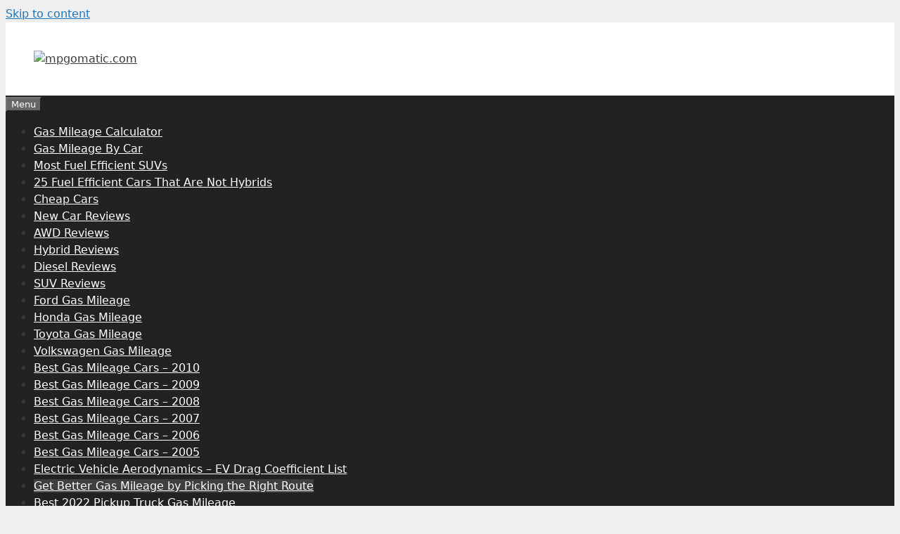

--- FILE ---
content_type: text/html; charset=UTF-8
request_url: https://www.mpgomatic.com/2022/03/07/get-better-gas-mileage-by-picking-the-right-route/
body_size: 16054
content:
<!DOCTYPE html>
<html lang="en-US">
<head>
	<meta charset="UTF-8">
	<meta name='robots' content='index, follow, max-image-preview:large, max-snippet:-1, max-video-preview:-1' />
<meta name="viewport" content="width=device-width, initial-scale=1">
	<!-- This site is optimized with the Yoast SEO plugin v20.0 - https://yoast.com/wordpress/plugins/seo/ -->
	<title>Get Better Gas Mileage by Picking the Right Route - mpgomatic.com</title>
	<link rel="canonical" href="https://www.mpgomatic.com/2022/03/07/get-better-gas-mileage-by-picking-the-right-route/" />
	<meta property="og:locale" content="en_US" />
	<meta property="og:type" content="article" />
	<meta property="og:title" content="Get Better Gas Mileage by Picking the Right Route - mpgomatic.com" />
	<meta property="og:description" content="It might sound odd, but the shortest distance between two points might not be the most fuel-efficient route. It all depends on how many traffic lights there are up the highway and how far out of the way you might go on the scenic route. I like to fire up Google maps to find routes ... Read more" />
	<meta property="og:url" content="https://www.mpgomatic.com/2022/03/07/get-better-gas-mileage-by-picking-the-right-route/" />
	<meta property="og:site_name" content="mpgomatic.com" />
	<meta property="article:published_time" content="2022-03-07T12:00:10+00:00" />
	<meta property="article:modified_time" content="2022-03-07T15:34:44+00:00" />
	<meta name="author" content="mpg-o-editor" />
	<meta name="twitter:card" content="summary_large_image" />
	<meta name="twitter:label1" content="Written by" />
	<meta name="twitter:data1" content="mpg-o-editor" />
	<meta name="twitter:label2" content="Est. reading time" />
	<meta name="twitter:data2" content="3 minutes" />
	<script type="application/ld+json" class="yoast-schema-graph">{"@context":"https://schema.org","@graph":[{"@type":"Article","@id":"https://www.mpgomatic.com/2022/03/07/get-better-gas-mileage-by-picking-the-right-route/#article","isPartOf":{"@id":"https://www.mpgomatic.com/2022/03/07/get-better-gas-mileage-by-picking-the-right-route/"},"author":{"name":"mpg-o-editor","@id":"https://www.mpgomatic.com/#/schema/person/82d936106787e4a4bff9a13adf150fee"},"headline":"Get Better Gas Mileage by Picking the Right Route","datePublished":"2022-03-07T12:00:10+00:00","dateModified":"2022-03-07T15:34:44+00:00","mainEntityOfPage":{"@id":"https://www.mpgomatic.com/2022/03/07/get-better-gas-mileage-by-picking-the-right-route/"},"wordCount":624,"commentCount":4,"publisher":{"@id":"https://www.mpgomatic.com/#organization"},"articleSection":["gas mileage","MPG Tip"],"inLanguage":"en-US","potentialAction":[{"@type":"CommentAction","name":"Comment","target":["https://www.mpgomatic.com/2022/03/07/get-better-gas-mileage-by-picking-the-right-route/#respond"]}]},{"@type":"WebPage","@id":"https://www.mpgomatic.com/2022/03/07/get-better-gas-mileage-by-picking-the-right-route/","url":"https://www.mpgomatic.com/2022/03/07/get-better-gas-mileage-by-picking-the-right-route/","name":"Get Better Gas Mileage by Picking the Right Route - mpgomatic.com","isPartOf":{"@id":"https://www.mpgomatic.com/#website"},"datePublished":"2022-03-07T12:00:10+00:00","dateModified":"2022-03-07T15:34:44+00:00","breadcrumb":{"@id":"https://www.mpgomatic.com/2022/03/07/get-better-gas-mileage-by-picking-the-right-route/#breadcrumb"},"inLanguage":"en-US","potentialAction":[{"@type":"ReadAction","target":["https://www.mpgomatic.com/2022/03/07/get-better-gas-mileage-by-picking-the-right-route/"]}]},{"@type":"BreadcrumbList","@id":"https://www.mpgomatic.com/2022/03/07/get-better-gas-mileage-by-picking-the-right-route/#breadcrumb","itemListElement":[{"@type":"ListItem","position":1,"name":"Home","item":"https://www.mpgomatic.com/"},{"@type":"ListItem","position":2,"name":"Get Better Gas Mileage by Picking the Right Route"}]},{"@type":"WebSite","@id":"https://www.mpgomatic.com/#website","url":"https://www.mpgomatic.com/","name":"mpgomatic.com","description":"where gas mileage matters","publisher":{"@id":"https://www.mpgomatic.com/#organization"},"potentialAction":[{"@type":"SearchAction","target":{"@type":"EntryPoint","urlTemplate":"https://www.mpgomatic.com/?s={search_term_string}"},"query-input":"required name=search_term_string"}],"inLanguage":"en-US"},{"@type":"Organization","@id":"https://www.mpgomatic.com/#organization","name":"mpgomatic.com","url":"https://www.mpgomatic.com/","logo":{"@type":"ImageObject","inLanguage":"en-US","@id":"https://www.mpgomatic.com/#/schema/logo/image/","url":"https://www.mpgomatic.com/wp-content/uploads/2022/04/cropped-600px_MPGomatic.jpg","contentUrl":"https://www.mpgomatic.com/wp-content/uploads/2022/04/cropped-600px_MPGomatic.jpg","width":600,"height":299,"caption":"mpgomatic.com"},"image":{"@id":"https://www.mpgomatic.com/#/schema/logo/image/"}},{"@type":"Person","@id":"https://www.mpgomatic.com/#/schema/person/82d936106787e4a4bff9a13adf150fee","name":"mpg-o-editor","image":{"@type":"ImageObject","inLanguage":"en-US","@id":"https://www.mpgomatic.com/#/schema/person/image/","url":"https://secure.gravatar.com/avatar/fb216bb833dfb7b21190bff762a7b145?s=96&d=mm&r=g","contentUrl":"https://secure.gravatar.com/avatar/fb216bb833dfb7b21190bff762a7b145?s=96&d=mm&r=g","caption":"mpg-o-editor"},"url":"https://www.mpgomatic.com/author/admin/"}]}</script>
	<!-- / Yoast SEO plugin. -->


<link rel='dns-prefetch' href='//www.googletagmanager.com' />
<link rel='dns-prefetch' href='//pagead2.googlesyndication.com' />
<script>
window._wpemojiSettings = {"baseUrl":"https:\/\/s.w.org\/images\/core\/emoji\/14.0.0\/72x72\/","ext":".png","svgUrl":"https:\/\/s.w.org\/images\/core\/emoji\/14.0.0\/svg\/","svgExt":".svg","source":{"concatemoji":"https:\/\/www.mpgomatic.com\/wp-includes\/js\/wp-emoji-release.min.js?ver=6.1.9"}};
/*! This file is auto-generated */
!function(e,a,t){var n,r,o,i=a.createElement("canvas"),p=i.getContext&&i.getContext("2d");function s(e,t){var a=String.fromCharCode,e=(p.clearRect(0,0,i.width,i.height),p.fillText(a.apply(this,e),0,0),i.toDataURL());return p.clearRect(0,0,i.width,i.height),p.fillText(a.apply(this,t),0,0),e===i.toDataURL()}function c(e){var t=a.createElement("script");t.src=e,t.defer=t.type="text/javascript",a.getElementsByTagName("head")[0].appendChild(t)}for(o=Array("flag","emoji"),t.supports={everything:!0,everythingExceptFlag:!0},r=0;r<o.length;r++)t.supports[o[r]]=function(e){if(p&&p.fillText)switch(p.textBaseline="top",p.font="600 32px Arial",e){case"flag":return s([127987,65039,8205,9895,65039],[127987,65039,8203,9895,65039])?!1:!s([55356,56826,55356,56819],[55356,56826,8203,55356,56819])&&!s([55356,57332,56128,56423,56128,56418,56128,56421,56128,56430,56128,56423,56128,56447],[55356,57332,8203,56128,56423,8203,56128,56418,8203,56128,56421,8203,56128,56430,8203,56128,56423,8203,56128,56447]);case"emoji":return!s([129777,127995,8205,129778,127999],[129777,127995,8203,129778,127999])}return!1}(o[r]),t.supports.everything=t.supports.everything&&t.supports[o[r]],"flag"!==o[r]&&(t.supports.everythingExceptFlag=t.supports.everythingExceptFlag&&t.supports[o[r]]);t.supports.everythingExceptFlag=t.supports.everythingExceptFlag&&!t.supports.flag,t.DOMReady=!1,t.readyCallback=function(){t.DOMReady=!0},t.supports.everything||(n=function(){t.readyCallback()},a.addEventListener?(a.addEventListener("DOMContentLoaded",n,!1),e.addEventListener("load",n,!1)):(e.attachEvent("onload",n),a.attachEvent("onreadystatechange",function(){"complete"===a.readyState&&t.readyCallback()})),(e=t.source||{}).concatemoji?c(e.concatemoji):e.wpemoji&&e.twemoji&&(c(e.twemoji),c(e.wpemoji)))}(window,document,window._wpemojiSettings);
</script>
<style>
img.wp-smiley,
img.emoji {
	display: inline !important;
	border: none !important;
	box-shadow: none !important;
	height: 1em !important;
	width: 1em !important;
	margin: 0 0.07em !important;
	vertical-align: -0.1em !important;
	background: none !important;
	padding: 0 !important;
}
</style>
	<link rel='stylesheet' id='wp-block-library-css' href='https://www.mpgomatic.com/wp-includes/css/dist/block-library/style.min.css?ver=6.1.9' media='all' />
<link rel='stylesheet' id='classic-theme-styles-css' href='https://www.mpgomatic.com/wp-includes/css/classic-themes.min.css?ver=1' media='all' />
<style id='global-styles-inline-css'>
body{--wp--preset--color--black: #000000;--wp--preset--color--cyan-bluish-gray: #abb8c3;--wp--preset--color--white: #ffffff;--wp--preset--color--pale-pink: #f78da7;--wp--preset--color--vivid-red: #cf2e2e;--wp--preset--color--luminous-vivid-orange: #ff6900;--wp--preset--color--luminous-vivid-amber: #fcb900;--wp--preset--color--light-green-cyan: #7bdcb5;--wp--preset--color--vivid-green-cyan: #00d084;--wp--preset--color--pale-cyan-blue: #8ed1fc;--wp--preset--color--vivid-cyan-blue: #0693e3;--wp--preset--color--vivid-purple: #9b51e0;--wp--preset--color--contrast: var(--contrast);--wp--preset--color--contrast-2: var(--contrast-2);--wp--preset--color--contrast-3: var(--contrast-3);--wp--preset--color--base: var(--base);--wp--preset--color--base-2: var(--base-2);--wp--preset--color--base-3: var(--base-3);--wp--preset--color--accent: var(--accent);--wp--preset--gradient--vivid-cyan-blue-to-vivid-purple: linear-gradient(135deg,rgba(6,147,227,1) 0%,rgb(155,81,224) 100%);--wp--preset--gradient--light-green-cyan-to-vivid-green-cyan: linear-gradient(135deg,rgb(122,220,180) 0%,rgb(0,208,130) 100%);--wp--preset--gradient--luminous-vivid-amber-to-luminous-vivid-orange: linear-gradient(135deg,rgba(252,185,0,1) 0%,rgba(255,105,0,1) 100%);--wp--preset--gradient--luminous-vivid-orange-to-vivid-red: linear-gradient(135deg,rgba(255,105,0,1) 0%,rgb(207,46,46) 100%);--wp--preset--gradient--very-light-gray-to-cyan-bluish-gray: linear-gradient(135deg,rgb(238,238,238) 0%,rgb(169,184,195) 100%);--wp--preset--gradient--cool-to-warm-spectrum: linear-gradient(135deg,rgb(74,234,220) 0%,rgb(151,120,209) 20%,rgb(207,42,186) 40%,rgb(238,44,130) 60%,rgb(251,105,98) 80%,rgb(254,248,76) 100%);--wp--preset--gradient--blush-light-purple: linear-gradient(135deg,rgb(255,206,236) 0%,rgb(152,150,240) 100%);--wp--preset--gradient--blush-bordeaux: linear-gradient(135deg,rgb(254,205,165) 0%,rgb(254,45,45) 50%,rgb(107,0,62) 100%);--wp--preset--gradient--luminous-dusk: linear-gradient(135deg,rgb(255,203,112) 0%,rgb(199,81,192) 50%,rgb(65,88,208) 100%);--wp--preset--gradient--pale-ocean: linear-gradient(135deg,rgb(255,245,203) 0%,rgb(182,227,212) 50%,rgb(51,167,181) 100%);--wp--preset--gradient--electric-grass: linear-gradient(135deg,rgb(202,248,128) 0%,rgb(113,206,126) 100%);--wp--preset--gradient--midnight: linear-gradient(135deg,rgb(2,3,129) 0%,rgb(40,116,252) 100%);--wp--preset--duotone--dark-grayscale: url('#wp-duotone-dark-grayscale');--wp--preset--duotone--grayscale: url('#wp-duotone-grayscale');--wp--preset--duotone--purple-yellow: url('#wp-duotone-purple-yellow');--wp--preset--duotone--blue-red: url('#wp-duotone-blue-red');--wp--preset--duotone--midnight: url('#wp-duotone-midnight');--wp--preset--duotone--magenta-yellow: url('#wp-duotone-magenta-yellow');--wp--preset--duotone--purple-green: url('#wp-duotone-purple-green');--wp--preset--duotone--blue-orange: url('#wp-duotone-blue-orange');--wp--preset--font-size--small: 13px;--wp--preset--font-size--medium: 20px;--wp--preset--font-size--large: 36px;--wp--preset--font-size--x-large: 42px;--wp--preset--spacing--20: 0.44rem;--wp--preset--spacing--30: 0.67rem;--wp--preset--spacing--40: 1rem;--wp--preset--spacing--50: 1.5rem;--wp--preset--spacing--60: 2.25rem;--wp--preset--spacing--70: 3.38rem;--wp--preset--spacing--80: 5.06rem;}:where(.is-layout-flex){gap: 0.5em;}body .is-layout-flow > .alignleft{float: left;margin-inline-start: 0;margin-inline-end: 2em;}body .is-layout-flow > .alignright{float: right;margin-inline-start: 2em;margin-inline-end: 0;}body .is-layout-flow > .aligncenter{margin-left: auto !important;margin-right: auto !important;}body .is-layout-constrained > .alignleft{float: left;margin-inline-start: 0;margin-inline-end: 2em;}body .is-layout-constrained > .alignright{float: right;margin-inline-start: 2em;margin-inline-end: 0;}body .is-layout-constrained > .aligncenter{margin-left: auto !important;margin-right: auto !important;}body .is-layout-constrained > :where(:not(.alignleft):not(.alignright):not(.alignfull)){max-width: var(--wp--style--global--content-size);margin-left: auto !important;margin-right: auto !important;}body .is-layout-constrained > .alignwide{max-width: var(--wp--style--global--wide-size);}body .is-layout-flex{display: flex;}body .is-layout-flex{flex-wrap: wrap;align-items: center;}body .is-layout-flex > *{margin: 0;}:where(.wp-block-columns.is-layout-flex){gap: 2em;}.has-black-color{color: var(--wp--preset--color--black) !important;}.has-cyan-bluish-gray-color{color: var(--wp--preset--color--cyan-bluish-gray) !important;}.has-white-color{color: var(--wp--preset--color--white) !important;}.has-pale-pink-color{color: var(--wp--preset--color--pale-pink) !important;}.has-vivid-red-color{color: var(--wp--preset--color--vivid-red) !important;}.has-luminous-vivid-orange-color{color: var(--wp--preset--color--luminous-vivid-orange) !important;}.has-luminous-vivid-amber-color{color: var(--wp--preset--color--luminous-vivid-amber) !important;}.has-light-green-cyan-color{color: var(--wp--preset--color--light-green-cyan) !important;}.has-vivid-green-cyan-color{color: var(--wp--preset--color--vivid-green-cyan) !important;}.has-pale-cyan-blue-color{color: var(--wp--preset--color--pale-cyan-blue) !important;}.has-vivid-cyan-blue-color{color: var(--wp--preset--color--vivid-cyan-blue) !important;}.has-vivid-purple-color{color: var(--wp--preset--color--vivid-purple) !important;}.has-black-background-color{background-color: var(--wp--preset--color--black) !important;}.has-cyan-bluish-gray-background-color{background-color: var(--wp--preset--color--cyan-bluish-gray) !important;}.has-white-background-color{background-color: var(--wp--preset--color--white) !important;}.has-pale-pink-background-color{background-color: var(--wp--preset--color--pale-pink) !important;}.has-vivid-red-background-color{background-color: var(--wp--preset--color--vivid-red) !important;}.has-luminous-vivid-orange-background-color{background-color: var(--wp--preset--color--luminous-vivid-orange) !important;}.has-luminous-vivid-amber-background-color{background-color: var(--wp--preset--color--luminous-vivid-amber) !important;}.has-light-green-cyan-background-color{background-color: var(--wp--preset--color--light-green-cyan) !important;}.has-vivid-green-cyan-background-color{background-color: var(--wp--preset--color--vivid-green-cyan) !important;}.has-pale-cyan-blue-background-color{background-color: var(--wp--preset--color--pale-cyan-blue) !important;}.has-vivid-cyan-blue-background-color{background-color: var(--wp--preset--color--vivid-cyan-blue) !important;}.has-vivid-purple-background-color{background-color: var(--wp--preset--color--vivid-purple) !important;}.has-black-border-color{border-color: var(--wp--preset--color--black) !important;}.has-cyan-bluish-gray-border-color{border-color: var(--wp--preset--color--cyan-bluish-gray) !important;}.has-white-border-color{border-color: var(--wp--preset--color--white) !important;}.has-pale-pink-border-color{border-color: var(--wp--preset--color--pale-pink) !important;}.has-vivid-red-border-color{border-color: var(--wp--preset--color--vivid-red) !important;}.has-luminous-vivid-orange-border-color{border-color: var(--wp--preset--color--luminous-vivid-orange) !important;}.has-luminous-vivid-amber-border-color{border-color: var(--wp--preset--color--luminous-vivid-amber) !important;}.has-light-green-cyan-border-color{border-color: var(--wp--preset--color--light-green-cyan) !important;}.has-vivid-green-cyan-border-color{border-color: var(--wp--preset--color--vivid-green-cyan) !important;}.has-pale-cyan-blue-border-color{border-color: var(--wp--preset--color--pale-cyan-blue) !important;}.has-vivid-cyan-blue-border-color{border-color: var(--wp--preset--color--vivid-cyan-blue) !important;}.has-vivid-purple-border-color{border-color: var(--wp--preset--color--vivid-purple) !important;}.has-vivid-cyan-blue-to-vivid-purple-gradient-background{background: var(--wp--preset--gradient--vivid-cyan-blue-to-vivid-purple) !important;}.has-light-green-cyan-to-vivid-green-cyan-gradient-background{background: var(--wp--preset--gradient--light-green-cyan-to-vivid-green-cyan) !important;}.has-luminous-vivid-amber-to-luminous-vivid-orange-gradient-background{background: var(--wp--preset--gradient--luminous-vivid-amber-to-luminous-vivid-orange) !important;}.has-luminous-vivid-orange-to-vivid-red-gradient-background{background: var(--wp--preset--gradient--luminous-vivid-orange-to-vivid-red) !important;}.has-very-light-gray-to-cyan-bluish-gray-gradient-background{background: var(--wp--preset--gradient--very-light-gray-to-cyan-bluish-gray) !important;}.has-cool-to-warm-spectrum-gradient-background{background: var(--wp--preset--gradient--cool-to-warm-spectrum) !important;}.has-blush-light-purple-gradient-background{background: var(--wp--preset--gradient--blush-light-purple) !important;}.has-blush-bordeaux-gradient-background{background: var(--wp--preset--gradient--blush-bordeaux) !important;}.has-luminous-dusk-gradient-background{background: var(--wp--preset--gradient--luminous-dusk) !important;}.has-pale-ocean-gradient-background{background: var(--wp--preset--gradient--pale-ocean) !important;}.has-electric-grass-gradient-background{background: var(--wp--preset--gradient--electric-grass) !important;}.has-midnight-gradient-background{background: var(--wp--preset--gradient--midnight) !important;}.has-small-font-size{font-size: var(--wp--preset--font-size--small) !important;}.has-medium-font-size{font-size: var(--wp--preset--font-size--medium) !important;}.has-large-font-size{font-size: var(--wp--preset--font-size--large) !important;}.has-x-large-font-size{font-size: var(--wp--preset--font-size--x-large) !important;}
.wp-block-navigation a:where(:not(.wp-element-button)){color: inherit;}
:where(.wp-block-columns.is-layout-flex){gap: 2em;}
.wp-block-pullquote{font-size: 1.5em;line-height: 1.6;}
</style>
<link rel='stylesheet' id='generate-style-grid-css' href='https://www.mpgomatic.com/wp-content/themes/generatepress/assets/css/unsemantic-grid.min.css?ver=3.2.4' media='all' />
<link rel='stylesheet' id='generate-style-css' href='https://www.mpgomatic.com/wp-content/themes/generatepress/assets/css/style.min.css?ver=3.2.4' media='all' />
<style id='generate-style-inline-css'>
body{background-color:#efefef;color:#3a3a3a;}a{color:#1e73be;}a:hover, a:focus, a:active{color:#000000;}body .grid-container{max-width:1100px;}.wp-block-group__inner-container{max-width:1100px;margin-left:auto;margin-right:auto;}.navigation-search{position:absolute;left:-99999px;pointer-events:none;visibility:hidden;z-index:20;width:100%;top:0;transition:opacity 100ms ease-in-out;opacity:0;}.navigation-search.nav-search-active{left:0;right:0;pointer-events:auto;visibility:visible;opacity:1;}.navigation-search input[type="search"]{outline:0;border:0;vertical-align:bottom;line-height:1;opacity:0.9;width:100%;z-index:20;border-radius:0;-webkit-appearance:none;height:60px;}.navigation-search input::-ms-clear{display:none;width:0;height:0;}.navigation-search input::-ms-reveal{display:none;width:0;height:0;}.navigation-search input::-webkit-search-decoration, .navigation-search input::-webkit-search-cancel-button, .navigation-search input::-webkit-search-results-button, .navigation-search input::-webkit-search-results-decoration{display:none;}.main-navigation li.search-item{z-index:21;}li.search-item.active{transition:opacity 100ms ease-in-out;}.nav-left-sidebar .main-navigation li.search-item.active,.nav-right-sidebar .main-navigation li.search-item.active{width:auto;display:inline-block;float:right;}.gen-sidebar-nav .navigation-search{top:auto;bottom:0;}:root{--contrast:#222222;--contrast-2:#575760;--contrast-3:#b2b2be;--base:#f0f0f0;--base-2:#f7f8f9;--base-3:#ffffff;--accent:#1e73be;}.has-contrast-color{color:var(--contrast);}.has-contrast-background-color{background-color:var(--contrast);}.has-contrast-2-color{color:var(--contrast-2);}.has-contrast-2-background-color{background-color:var(--contrast-2);}.has-contrast-3-color{color:var(--contrast-3);}.has-contrast-3-background-color{background-color:var(--contrast-3);}.has-base-color{color:var(--base);}.has-base-background-color{background-color:var(--base);}.has-base-2-color{color:var(--base-2);}.has-base-2-background-color{background-color:var(--base-2);}.has-base-3-color{color:var(--base-3);}.has-base-3-background-color{background-color:var(--base-3);}.has-accent-color{color:var(--accent);}.has-accent-background-color{background-color:var(--accent);}body, button, input, select, textarea{font-family:-apple-system, system-ui, BlinkMacSystemFont, "Segoe UI", Helvetica, Arial, sans-serif, "Apple Color Emoji", "Segoe UI Emoji", "Segoe UI Symbol";}body{line-height:1.5;}.entry-content > [class*="wp-block-"]:not(:last-child){margin-bottom:1.5em;}.main-title{font-size:45px;}.main-navigation .main-nav ul ul li a{font-size:14px;}.sidebar .widget, .footer-widgets .widget{font-size:17px;}h1{font-weight:300;font-size:40px;}h2{font-weight:300;font-size:30px;}h3{font-size:20px;}h4{font-size:inherit;}h5{font-size:inherit;}@media (max-width:768px){.main-title{font-size:30px;}h1{font-size:30px;}h2{font-size:25px;}}.top-bar{background-color:#636363;color:#ffffff;}.top-bar a{color:#ffffff;}.top-bar a:hover{color:#303030;}.site-header{background-color:#ffffff;color:#3a3a3a;}.site-header a{color:#3a3a3a;}.main-title a,.main-title a:hover{color:#222222;}.site-description{color:#757575;}.main-navigation,.main-navigation ul ul{background-color:#222222;}.main-navigation .main-nav ul li a, .main-navigation .menu-toggle, .main-navigation .menu-bar-items{color:#ffffff;}.main-navigation .main-nav ul li:not([class*="current-menu-"]):hover > a, .main-navigation .main-nav ul li:not([class*="current-menu-"]):focus > a, .main-navigation .main-nav ul li.sfHover:not([class*="current-menu-"]) > a, .main-navigation .menu-bar-item:hover > a, .main-navigation .menu-bar-item.sfHover > a{color:#ffffff;background-color:#3f3f3f;}button.menu-toggle:hover,button.menu-toggle:focus,.main-navigation .mobile-bar-items a,.main-navigation .mobile-bar-items a:hover,.main-navigation .mobile-bar-items a:focus{color:#ffffff;}.main-navigation .main-nav ul li[class*="current-menu-"] > a{color:#ffffff;background-color:#3f3f3f;}.navigation-search input[type="search"],.navigation-search input[type="search"]:active, .navigation-search input[type="search"]:focus, .main-navigation .main-nav ul li.search-item.active > a, .main-navigation .menu-bar-items .search-item.active > a{color:#ffffff;background-color:#3f3f3f;}.main-navigation ul ul{background-color:#3f3f3f;}.main-navigation .main-nav ul ul li a{color:#ffffff;}.main-navigation .main-nav ul ul li:not([class*="current-menu-"]):hover > a,.main-navigation .main-nav ul ul li:not([class*="current-menu-"]):focus > a, .main-navigation .main-nav ul ul li.sfHover:not([class*="current-menu-"]) > a{color:#ffffff;background-color:#4f4f4f;}.main-navigation .main-nav ul ul li[class*="current-menu-"] > a{color:#ffffff;background-color:#4f4f4f;}.separate-containers .inside-article, .separate-containers .comments-area, .separate-containers .page-header, .one-container .container, .separate-containers .paging-navigation, .inside-page-header{background-color:#ffffff;}.entry-meta{color:#595959;}.entry-meta a{color:#595959;}.entry-meta a:hover{color:#1e73be;}.sidebar .widget{background-color:#ffffff;}.sidebar .widget .widget-title{color:#000000;}.footer-widgets{background-color:#ffffff;}.footer-widgets .widget-title{color:#000000;}.site-info{color:#ffffff;background-color:#222222;}.site-info a{color:#ffffff;}.site-info a:hover{color:#606060;}.footer-bar .widget_nav_menu .current-menu-item a{color:#606060;}input[type="text"],input[type="email"],input[type="url"],input[type="password"],input[type="search"],input[type="tel"],input[type="number"],textarea,select{color:#666666;background-color:#fafafa;border-color:#cccccc;}input[type="text"]:focus,input[type="email"]:focus,input[type="url"]:focus,input[type="password"]:focus,input[type="search"]:focus,input[type="tel"]:focus,input[type="number"]:focus,textarea:focus,select:focus{color:#666666;background-color:#ffffff;border-color:#bfbfbf;}button,html input[type="button"],input[type="reset"],input[type="submit"],a.button,a.wp-block-button__link:not(.has-background){color:#ffffff;background-color:#666666;}button:hover,html input[type="button"]:hover,input[type="reset"]:hover,input[type="submit"]:hover,a.button:hover,button:focus,html input[type="button"]:focus,input[type="reset"]:focus,input[type="submit"]:focus,a.button:focus,a.wp-block-button__link:not(.has-background):active,a.wp-block-button__link:not(.has-background):focus,a.wp-block-button__link:not(.has-background):hover{color:#ffffff;background-color:#3f3f3f;}a.generate-back-to-top{background-color:rgba( 0,0,0,0.4 );color:#ffffff;}a.generate-back-to-top:hover,a.generate-back-to-top:focus{background-color:rgba( 0,0,0,0.6 );color:#ffffff;}@media (max-width:768px){.main-navigation .menu-bar-item:hover > a, .main-navigation .menu-bar-item.sfHover > a{background:none;color:#ffffff;}}.inside-top-bar{padding:10px;}.inside-header{padding:40px;}.site-main .wp-block-group__inner-container{padding:40px;}.entry-content .alignwide, body:not(.no-sidebar) .entry-content .alignfull{margin-left:-40px;width:calc(100% + 80px);max-width:calc(100% + 80px);}.container.grid-container{max-width:1180px;}.rtl .menu-item-has-children .dropdown-menu-toggle{padding-left:20px;}.rtl .main-navigation .main-nav ul li.menu-item-has-children > a{padding-right:20px;}.site-info{padding:20px;}@media (max-width:768px){.separate-containers .inside-article, .separate-containers .comments-area, .separate-containers .page-header, .separate-containers .paging-navigation, .one-container .site-content, .inside-page-header{padding:30px;}.site-main .wp-block-group__inner-container{padding:30px;}.site-info{padding-right:10px;padding-left:10px;}.entry-content .alignwide, body:not(.no-sidebar) .entry-content .alignfull{margin-left:-30px;width:calc(100% + 60px);max-width:calc(100% + 60px);}}.one-container .sidebar .widget{padding:0px;}/* End cached CSS */@media (max-width:768px){.main-navigation .menu-toggle,.main-navigation .mobile-bar-items,.sidebar-nav-mobile:not(#sticky-placeholder){display:block;}.main-navigation ul,.gen-sidebar-nav{display:none;}[class*="nav-float-"] .site-header .inside-header > *{float:none;clear:both;}}
</style>
<link rel='stylesheet' id='generate-mobile-style-css' href='https://www.mpgomatic.com/wp-content/themes/generatepress/assets/css/mobile.min.css?ver=3.2.4' media='all' />
<link rel='stylesheet' id='generate-font-icons-css' href='https://www.mpgomatic.com/wp-content/themes/generatepress/assets/css/components/font-icons.min.css?ver=3.2.4' media='all' />
<style id='akismet-widget-style-inline-css'>

			.a-stats {
				--akismet-color-mid-green: #357b49;
				--akismet-color-white: #fff;
				--akismet-color-light-grey: #f6f7f7;

				max-width: 350px;
				width: auto;
			}

			.a-stats * {
				all: unset;
				box-sizing: border-box;
			}

			.a-stats strong {
				font-weight: 600;
			}

			.a-stats a.a-stats__link,
			.a-stats a.a-stats__link:visited,
			.a-stats a.a-stats__link:active {
				background: var(--akismet-color-mid-green);
				border: none;
				box-shadow: none;
				border-radius: 8px;
				color: var(--akismet-color-white);
				cursor: pointer;
				display: block;
				font-family: -apple-system, BlinkMacSystemFont, 'Segoe UI', 'Roboto', 'Oxygen-Sans', 'Ubuntu', 'Cantarell', 'Helvetica Neue', sans-serif;
				font-weight: 500;
				padding: 12px;
				text-align: center;
				text-decoration: none;
				transition: all 0.2s ease;
			}

			/* Extra specificity to deal with TwentyTwentyOne focus style */
			.widget .a-stats a.a-stats__link:focus {
				background: var(--akismet-color-mid-green);
				color: var(--akismet-color-white);
				text-decoration: none;
			}

			.a-stats a.a-stats__link:hover {
				filter: brightness(110%);
				box-shadow: 0 4px 12px rgba(0, 0, 0, 0.06), 0 0 2px rgba(0, 0, 0, 0.16);
			}

			.a-stats .count {
				color: var(--akismet-color-white);
				display: block;
				font-size: 1.5em;
				line-height: 1.4;
				padding: 0 13px;
				white-space: nowrap;
			}
		
</style>
<script src='https://www.mpgomatic.com/wp-includes/js/jquery/jquery.min.js?ver=3.6.1' id='jquery-core-js'></script>
<script src='https://www.mpgomatic.com/wp-includes/js/jquery/jquery-migrate.min.js?ver=3.3.2' id='jquery-migrate-js'></script>

<!-- Google tag (gtag.js) snippet added by Site Kit -->

<!-- Google Analytics snippet added by Site Kit -->
<script src='https://www.googletagmanager.com/gtag/js?id=G-DTFVPD07DW' id='google_gtagjs-js' async></script>
<script id='google_gtagjs-js-after'>
window.dataLayer = window.dataLayer || [];function gtag(){dataLayer.push(arguments);}
gtag("set","linker",{"domains":["www.mpgomatic.com"]});
gtag("js", new Date());
gtag("set", "developer_id.dZTNiMT", true);
gtag("config", "G-DTFVPD07DW");
</script>

<!-- End Google tag (gtag.js) snippet added by Site Kit -->
<script id='ai-js-js-extra'>
var MyAjax = {"ajaxurl":"https:\/\/www.mpgomatic.com\/wp-admin\/admin-ajax.php","security":"aeb18f3326"};
</script>
<script src='https://www.mpgomatic.com/wp-content/plugins/advanced-iframe/js/ai.min.js?ver=717060' id='ai-js-js'></script>
<link rel="https://api.w.org/" href="https://www.mpgomatic.com/wp-json/" /><link rel="alternate" type="application/json" href="https://www.mpgomatic.com/wp-json/wp/v2/posts/3053" /><link rel="alternate" type="application/json+oembed" href="https://www.mpgomatic.com/wp-json/oembed/1.0/embed?url=https%3A%2F%2Fwww.mpgomatic.com%2F2022%2F03%2F07%2Fget-better-gas-mileage-by-picking-the-right-route%2F" />
<link rel="alternate" type="text/xml+oembed" href="https://www.mpgomatic.com/wp-json/oembed/1.0/embed?url=https%3A%2F%2Fwww.mpgomatic.com%2F2022%2F03%2F07%2Fget-better-gas-mileage-by-picking-the-right-route%2F&#038;format=xml" />
<meta name="generator" content="Site Kit by Google 1.151.0" /><link rel="pingback" href="https://www.mpgomatic.com/xmlrpc.php">
<meta name="google-site-verification" content="97G_x4h1LC65CXUOxbgD6lQ4zsv9QYqVXB-hGXcs20o">
<!-- Google AdSense meta tags added by Site Kit -->
<meta name="google-adsense-platform-account" content="ca-host-pub-2644536267352236">
<meta name="google-adsense-platform-domain" content="sitekit.withgoogle.com">
<!-- End Google AdSense meta tags added by Site Kit -->

<!-- Google AdSense snippet added by Site Kit -->
<script async src="https://pagead2.googlesyndication.com/pagead/js/adsbygoogle.js?client=ca-pub-3270629046206750&amp;host=ca-host-pub-2644536267352236" crossorigin="anonymous"></script>

<!-- End Google AdSense snippet added by Site Kit -->
<link rel="icon" href="https://www.mpgomatic.com/wp-content/uploads/2016/06/cropped-512square-screaming-turtle-32x32.jpg" sizes="32x32" />
<link rel="icon" href="https://www.mpgomatic.com/wp-content/uploads/2016/06/cropped-512square-screaming-turtle-192x192.jpg" sizes="192x192" />
<link rel="apple-touch-icon" href="https://www.mpgomatic.com/wp-content/uploads/2016/06/cropped-512square-screaming-turtle-180x180.jpg" />
<meta name="msapplication-TileImage" content="https://www.mpgomatic.com/wp-content/uploads/2016/06/cropped-512square-screaming-turtle-270x270.jpg" />
</head>

<body class="post-template-default single single-post postid-3053 single-format-standard wp-custom-logo wp-embed-responsive right-sidebar nav-right-sidebar one-container fluid-header active-footer-widgets-3 nav-search-enabled header-aligned-left dropdown-hover" itemtype="https://schema.org/Blog" itemscope>
	<svg xmlns="http://www.w3.org/2000/svg" viewBox="0 0 0 0" width="0" height="0" focusable="false" role="none" style="visibility: hidden; position: absolute; left: -9999px; overflow: hidden;" ><defs><filter id="wp-duotone-dark-grayscale"><feColorMatrix color-interpolation-filters="sRGB" type="matrix" values=" .299 .587 .114 0 0 .299 .587 .114 0 0 .299 .587 .114 0 0 .299 .587 .114 0 0 " /><feComponentTransfer color-interpolation-filters="sRGB" ><feFuncR type="table" tableValues="0 0.49803921568627" /><feFuncG type="table" tableValues="0 0.49803921568627" /><feFuncB type="table" tableValues="0 0.49803921568627" /><feFuncA type="table" tableValues="1 1" /></feComponentTransfer><feComposite in2="SourceGraphic" operator="in" /></filter></defs></svg><svg xmlns="http://www.w3.org/2000/svg" viewBox="0 0 0 0" width="0" height="0" focusable="false" role="none" style="visibility: hidden; position: absolute; left: -9999px; overflow: hidden;" ><defs><filter id="wp-duotone-grayscale"><feColorMatrix color-interpolation-filters="sRGB" type="matrix" values=" .299 .587 .114 0 0 .299 .587 .114 0 0 .299 .587 .114 0 0 .299 .587 .114 0 0 " /><feComponentTransfer color-interpolation-filters="sRGB" ><feFuncR type="table" tableValues="0 1" /><feFuncG type="table" tableValues="0 1" /><feFuncB type="table" tableValues="0 1" /><feFuncA type="table" tableValues="1 1" /></feComponentTransfer><feComposite in2="SourceGraphic" operator="in" /></filter></defs></svg><svg xmlns="http://www.w3.org/2000/svg" viewBox="0 0 0 0" width="0" height="0" focusable="false" role="none" style="visibility: hidden; position: absolute; left: -9999px; overflow: hidden;" ><defs><filter id="wp-duotone-purple-yellow"><feColorMatrix color-interpolation-filters="sRGB" type="matrix" values=" .299 .587 .114 0 0 .299 .587 .114 0 0 .299 .587 .114 0 0 .299 .587 .114 0 0 " /><feComponentTransfer color-interpolation-filters="sRGB" ><feFuncR type="table" tableValues="0.54901960784314 0.98823529411765" /><feFuncG type="table" tableValues="0 1" /><feFuncB type="table" tableValues="0.71764705882353 0.25490196078431" /><feFuncA type="table" tableValues="1 1" /></feComponentTransfer><feComposite in2="SourceGraphic" operator="in" /></filter></defs></svg><svg xmlns="http://www.w3.org/2000/svg" viewBox="0 0 0 0" width="0" height="0" focusable="false" role="none" style="visibility: hidden; position: absolute; left: -9999px; overflow: hidden;" ><defs><filter id="wp-duotone-blue-red"><feColorMatrix color-interpolation-filters="sRGB" type="matrix" values=" .299 .587 .114 0 0 .299 .587 .114 0 0 .299 .587 .114 0 0 .299 .587 .114 0 0 " /><feComponentTransfer color-interpolation-filters="sRGB" ><feFuncR type="table" tableValues="0 1" /><feFuncG type="table" tableValues="0 0.27843137254902" /><feFuncB type="table" tableValues="0.5921568627451 0.27843137254902" /><feFuncA type="table" tableValues="1 1" /></feComponentTransfer><feComposite in2="SourceGraphic" operator="in" /></filter></defs></svg><svg xmlns="http://www.w3.org/2000/svg" viewBox="0 0 0 0" width="0" height="0" focusable="false" role="none" style="visibility: hidden; position: absolute; left: -9999px; overflow: hidden;" ><defs><filter id="wp-duotone-midnight"><feColorMatrix color-interpolation-filters="sRGB" type="matrix" values=" .299 .587 .114 0 0 .299 .587 .114 0 0 .299 .587 .114 0 0 .299 .587 .114 0 0 " /><feComponentTransfer color-interpolation-filters="sRGB" ><feFuncR type="table" tableValues="0 0" /><feFuncG type="table" tableValues="0 0.64705882352941" /><feFuncB type="table" tableValues="0 1" /><feFuncA type="table" tableValues="1 1" /></feComponentTransfer><feComposite in2="SourceGraphic" operator="in" /></filter></defs></svg><svg xmlns="http://www.w3.org/2000/svg" viewBox="0 0 0 0" width="0" height="0" focusable="false" role="none" style="visibility: hidden; position: absolute; left: -9999px; overflow: hidden;" ><defs><filter id="wp-duotone-magenta-yellow"><feColorMatrix color-interpolation-filters="sRGB" type="matrix" values=" .299 .587 .114 0 0 .299 .587 .114 0 0 .299 .587 .114 0 0 .299 .587 .114 0 0 " /><feComponentTransfer color-interpolation-filters="sRGB" ><feFuncR type="table" tableValues="0.78039215686275 1" /><feFuncG type="table" tableValues="0 0.94901960784314" /><feFuncB type="table" tableValues="0.35294117647059 0.47058823529412" /><feFuncA type="table" tableValues="1 1" /></feComponentTransfer><feComposite in2="SourceGraphic" operator="in" /></filter></defs></svg><svg xmlns="http://www.w3.org/2000/svg" viewBox="0 0 0 0" width="0" height="0" focusable="false" role="none" style="visibility: hidden; position: absolute; left: -9999px; overflow: hidden;" ><defs><filter id="wp-duotone-purple-green"><feColorMatrix color-interpolation-filters="sRGB" type="matrix" values=" .299 .587 .114 0 0 .299 .587 .114 0 0 .299 .587 .114 0 0 .299 .587 .114 0 0 " /><feComponentTransfer color-interpolation-filters="sRGB" ><feFuncR type="table" tableValues="0.65098039215686 0.40392156862745" /><feFuncG type="table" tableValues="0 1" /><feFuncB type="table" tableValues="0.44705882352941 0.4" /><feFuncA type="table" tableValues="1 1" /></feComponentTransfer><feComposite in2="SourceGraphic" operator="in" /></filter></defs></svg><svg xmlns="http://www.w3.org/2000/svg" viewBox="0 0 0 0" width="0" height="0" focusable="false" role="none" style="visibility: hidden; position: absolute; left: -9999px; overflow: hidden;" ><defs><filter id="wp-duotone-blue-orange"><feColorMatrix color-interpolation-filters="sRGB" type="matrix" values=" .299 .587 .114 0 0 .299 .587 .114 0 0 .299 .587 .114 0 0 .299 .587 .114 0 0 " /><feComponentTransfer color-interpolation-filters="sRGB" ><feFuncR type="table" tableValues="0.098039215686275 1" /><feFuncG type="table" tableValues="0 0.66274509803922" /><feFuncB type="table" tableValues="0.84705882352941 0.41960784313725" /><feFuncA type="table" tableValues="1 1" /></feComponentTransfer><feComposite in2="SourceGraphic" operator="in" /></filter></defs></svg><a class="screen-reader-text skip-link" href="#content" title="Skip to content">Skip to content</a>		<header class="site-header" id="masthead" aria-label="Site"  itemtype="https://schema.org/WPHeader" itemscope>
			<div class="inside-header grid-container grid-parent">
				<div class="site-logo">
					<a href="https://www.mpgomatic.com/" rel="home">
						<img  class="header-image is-logo-image" alt="mpgomatic.com" src="https://www.mpgomatic.com/wp-content/uploads/2022/04/cropped-600px_MPGomatic.jpg" />
					</a>
				</div>			</div>
		</header>
		
	<div class="site grid-container container hfeed grid-parent" id="page">
				<div class="site-content" id="content">
			
	<div class="content-area grid-parent mobile-grid-100 grid-75 tablet-grid-75" id="primary">
		<main class="site-main" id="main">
			
<article id="post-3053" class="post-3053 post type-post status-publish format-standard hentry category-gas-mileage category-mpg-tip" itemtype="https://schema.org/CreativeWork" itemscope>
	<div class="inside-article">
					<header class="entry-header" aria-label="Content">
				<h1 class="entry-title" itemprop="headline">Get Better Gas Mileage by Picking the Right Route</h1>		<div class="entry-meta">
			<span class="posted-on"><time class="updated" datetime="2022-03-07T10:34:44-05:00" itemprop="dateModified">March 7, 2022</time><time class="entry-date published" datetime="2022-03-07T07:00:10-05:00" itemprop="datePublished">March 7, 2022</time></span> <span class="byline">by <span class="author vcard" itemprop="author" itemtype="https://schema.org/Person" itemscope><a class="url fn n" href="https://www.mpgomatic.com/author/admin/" title="View all posts by mpg-o-editor" rel="author" itemprop="url"><span class="author-name" itemprop="name">mpg-o-editor</span></a></span></span> 		</div>
					</header>
			
		<div class="entry-content" itemprop="text">
			<p>It might sound odd, but the shortest distance between two points might not be the most fuel-efficient route. It all depends on how many traffic lights there are up the highway and how far out of the way you might go on the scenic route.</p><!-- Ezoic - wp_under_page_title - under_page_title --><div id="ezoic-pub-ad-placeholder-102"  data-inserter-version="2"></div><!-- End Ezoic - wp_under_page_title - under_page_title -->
<p>I like to fire up Google maps to find routes that are less traveled, potentially more fuel efficient, and less stressful. In this example, lets take a ride to Burger King. Google Maps tells us the fastest route is straight up the highway, at 7.4 miles and 12 minutes. But the problem is, while much of the highway is 50 miles per hour (MPH), there are over a dozen traffic lights.</p>
<p><iframe width="560" height="315" src="https://www.youtube.com/embed/W67IJwvtiHA" title="YouTube video player" frameborder="0" allow="accelerometer; autoplay; clipboard-write; encrypted-media; gyroscope; picture-in-picture" allowfullscreen></iframe></p><!-- Ezoic - wp_under_first_paragraph - under_first_paragraph --><div id="ezoic-pub-ad-placeholder-110"  data-inserter-version="2"></div><!-- End Ezoic - wp_under_first_paragraph - under_first_paragraph -->
<p><em>Editor&#8217;s Note: This post was originally published in 2012. Google has updated Maps with a &#8220;Most Fuel-Efficient&#8221; route option.</em></p>
<p><span id="more-3053"></span></p><!-- Ezoic - wp_under_second_paragraph - under_second_paragraph --><div id="ezoic-pub-ad-placeholder-111"  data-inserter-version="2"></div><!-- End Ezoic - wp_under_second_paragraph - under_second_paragraph -->
<p>If we take the scenic route, along River Road, we&#x2019;ll travel 12 miles, with just three traffic lights along the way. It&#8217;s more than a tad out of the way, but it&#8217;s a relaxing ride.</p>
<p>The great part about driving on a country road or a back road &#8211; like River Road &#8211; is that it&#x2019;s 45 miles per hour (MPH). It might not be a straight shot. Sure, it might be windy, but you&#x2019;re not running into stop signs, intersections and lots of traffic that would cause you to decelerate and accelerate again. That&#x2019;s where you burn most of the fuel &#8211; where your gas mileage drops &#8211; when you&#x2019;re moving away from a full stop.</p><!-- Ezoic - wp_mid_content - mid_content --><div id="ezoic-pub-ad-placeholder-112"  data-inserter-version="2"></div><!-- End Ezoic - wp_mid_content - mid_content -->
<p>So with a 45 MPH cruise, you can take advantage of the changes in altitude, use inertia, take your foot off the gas &#8211; whenever possible &#8211; and just let it roll.</p>
<p>Willow Road provides a third choice at 9.2 miles, and an estimated 21 minutes through the fields &#x2018;burbs. There are three traffic lights along this route, as well, along with a handful of stop signs.</p>
<p>Traffic lights hurt fuel economy. Between idling at the lights and accelerating from a stop or crawl, your mile per gallon (MPG) average is bound to take a hit.</p><!-- Ezoic - wp_long_content - long_content --><div id="ezoic-pub-ad-placeholder-113"  data-inserter-version="2"></div><!-- End Ezoic - wp_long_content - long_content -->
<p>During rush hour, the highway clogs with bumper-to-bumper traffic. The example run in the video was taken in the early afternoon, so it&#x2019;s not that bad. An hour or so later and the road jam-packed.</p>
<p>For some odd reason, Google Maps thinks the River Road route will take 25 minutes. But it&#x2019;s 45 MPH road, for the most part, with only three traffic lights along the route and few stops.</p>
<p>We traveled these routes a number of times, with River Road coming in tops at 33.6 to 34.8 MPG, Willow Road second at 32.3 MPG and the State Highway coming in at 26.1 &#8211; 29.7 MPG.</p><!-- Ezoic - wp_longer_content - longer_content --><div id="ezoic-pub-ad-placeholder-114"  data-inserter-version="2"></div><!-- End Ezoic - wp_longer_content - longer_content -->
<p>Now again, this was not run at rush hour, so these aren&#x2019;t the worst numbers you might see. But it gives you an idea &#8211; while sitting at those traffic lights and watching the cars going by &#8211; it just eats up the gas.</p>
<p>So if you can find a different way to go to work, you may be able to improve your gas mileage. Look at your every day commute and examine where traffic clogs up. </p>
<p>All it takes is some poking around on the back roads and some time at the computer. Pull up Google maps and start looking for alternate routes. You may find something that&#x2019;s just a little bit out of the way, but ends up being more fuel efficient, because you&#x2019;re not getting caught in traffic and it&#x2019;s the road less travel, and maybe there are less stops. Or not!</p><!-- Ezoic - wp_longest_content - longest_content --><div id="ezoic-pub-ad-placeholder-115"  data-inserter-version="2"></div><!-- End Ezoic - wp_longest_content - longest_content -->
<p>It all depends &#8230; you won&#x2019;t know until you start mapping it out and doing the math.</p>
<p><em>&#8211; by <a rel="author" href="http://www.mpgomatic.com/daniel-gray/">Daniel Gray</a></em></p>
		</div>

				<footer class="entry-meta" aria-label="Entry meta">
			<span class="cat-links"><span class="screen-reader-text">Categories </span><a href="https://www.mpgomatic.com/category/gas-mileage/" rel="category tag">gas mileage</a>, <a href="https://www.mpgomatic.com/category/mpg-tip/" rel="category tag">MPG Tip</a></span> 		<nav id="nav-below" class="post-navigation" aria-label="Posts">
			<div class="nav-previous"><span class="prev"><a href="https://www.mpgomatic.com/2022/02/07/best-2022-pickup-truck-gas-mileage/" rel="prev">Best 2022 Pickup Truck Gas Mileage</a></span></div><div class="nav-next"><span class="next"><a href="https://www.mpgomatic.com/2022/03/30/electric_vehicle_aerodynamics_list/" rel="next">Electric Vehicle Aerodynamics &#8211; EV Drag Coefficient List</a></span></div>		</nav>
				</footer>
			</div>
</article>

			<div class="comments-area">
				<div id="comments">

	<h3 class="comments-title">4 thoughts on &ldquo;Get Better Gas Mileage by Picking the Right Route&rdquo;</h3>
		<ol class="comment-list">
			
		<li id="comment-10219" class="comment even thread-even depth-1">
			<article class="comment-body" id="div-comment-10219"  itemtype="https://schema.org/Comment" itemscope>
				<footer class="comment-meta" aria-label="Comment meta">
					<img alt='' src='https://secure.gravatar.com/avatar/01c21d3efefa4989b281343bdc81b619?s=50&#038;d=mm&#038;r=g' srcset='https://secure.gravatar.com/avatar/01c21d3efefa4989b281343bdc81b619?s=100&#038;d=mm&#038;r=g 2x' class='avatar avatar-50 photo' height='50' width='50' loading='lazy' decoding='async'/>					<div class="comment-author-info">
						<div class="comment-author vcard" itemprop="author" itemtype="https://schema.org/Person" itemscope>
							<cite itemprop="name" class="fn">Chad</cite>						</div>

													<div class="entry-meta comment-metadata">
								<a href="https://www.mpgomatic.com/2022/03/07/get-better-gas-mileage-by-picking-the-right-route/#comment-10219">									<time datetime="2013-01-04T14:56:43-05:00" itemprop="datePublished">
										January 4, 2013 at 2:56 pm									</time>
								</a>							</div>
												</div>

									</footer>

				<div class="comment-content" itemprop="text">
					<p>You may get better mileage on the longer route, but it sounds like you burned more gas overall.  If you got 36mpg, but went 12 miles, you will burn 1/3 of a gallon.  If you get 28mpg on the 7 mile route, you will only burn 1/4 gallon.  I rounded the numbers to make the math easier, but it shows my point.  If you got 36mpg on the 9 mile route, then it&#8217;d be a wash compared to the 7 mile one.  </p>
<p>So longer may get you better mpg, but isn&#8217;t the real goal to burn the least gas getting where you want to be?</p>
				</div>
			</article>
			</li><!-- #comment-## -->

		<li id="comment-10220" class="comment byuser comment-author-admin bypostauthor odd alt thread-odd thread-alt depth-1">
			<article class="comment-body" id="div-comment-10220"  itemtype="https://schema.org/Comment" itemscope>
				<footer class="comment-meta" aria-label="Comment meta">
					<img alt='' src='https://secure.gravatar.com/avatar/fb216bb833dfb7b21190bff762a7b145?s=50&#038;d=mm&#038;r=g' srcset='https://secure.gravatar.com/avatar/fb216bb833dfb7b21190bff762a7b145?s=100&#038;d=mm&#038;r=g 2x' class='avatar avatar-50 photo' height='50' width='50' loading='lazy' decoding='async'/>					<div class="comment-author-info">
						<div class="comment-author vcard" itemprop="author" itemtype="https://schema.org/Person" itemscope>
							<cite itemprop="name" class="fn">mpg-o-editor</cite>						</div>

													<div class="entry-meta comment-metadata">
								<a href="https://www.mpgomatic.com/2022/03/07/get-better-gas-mileage-by-picking-the-right-route/#comment-10220">									<time datetime="2013-01-04T15:21:25-05:00" itemprop="datePublished">
										January 4, 2013 at 3:21 pm									</time>
								</a>							</div>
												</div>

									</footer>

				<div class="comment-content" itemprop="text">
					<p>@Chad &#8211; Aye, yup. Great stuff! The goal is to burn less gasoline and arrive less stressed. One day, there will be an app (or apps!) that automatically calculate(s) our alternate routes for us. The routes used in this video are strictly for illustrative purposes. Until that app is built, folks will have to do the math on their own, as you have done. 🙂</p>
				</div>
			</article>
			</li><!-- #comment-## -->

		<li id="comment-104705" class="comment even thread-even depth-1">
			<article class="comment-body" id="div-comment-104705"  itemtype="https://schema.org/Comment" itemscope>
				<footer class="comment-meta" aria-label="Comment meta">
					<img alt='' src='https://secure.gravatar.com/avatar/88f62206ffdddf390d464acf62f11069?s=50&#038;d=mm&#038;r=g' srcset='https://secure.gravatar.com/avatar/88f62206ffdddf390d464acf62f11069?s=100&#038;d=mm&#038;r=g 2x' class='avatar avatar-50 photo' height='50' width='50' loading='lazy' decoding='async'/>					<div class="comment-author-info">
						<div class="comment-author vcard" itemprop="author" itemtype="https://schema.org/Person" itemscope>
							<cite itemprop="name" class="fn">Lynn</cite>						</div>

													<div class="entry-meta comment-metadata">
								<a href="https://www.mpgomatic.com/2022/03/07/get-better-gas-mileage-by-picking-the-right-route/#comment-104705">									<time datetime="2022-05-12T10:31:05-05:00" itemprop="datePublished">
										May 12, 2022 at 10:31 am									</time>
								</a>							</div>
												</div>

									</footer>

				<div class="comment-content" itemprop="text">
					<p>I can appreciate your dedication to better fuel economy but you have just confirmed my biggest gripe. Every time I am driving to work I get stuck behind some vehicle that drives so slow I cannot even keep my foot on the gas behind them. Here I am trying to enjoy my cruise in my gas guzzling V8 Mustang GT &amp; I always get stuck behind people that quite literally drive without their foot on the gas pedal. Bane of my existence. Please take roads that I do not travel, thanks.</p>
				</div>
			</article>
			</li><!-- #comment-## -->

		<li id="comment-105065" class="comment byuser comment-author-admin bypostauthor odd alt thread-odd thread-alt depth-1">
			<article class="comment-body" id="div-comment-105065"  itemtype="https://schema.org/Comment" itemscope>
				<footer class="comment-meta" aria-label="Comment meta">
					<img alt='' src='https://secure.gravatar.com/avatar/fb216bb833dfb7b21190bff762a7b145?s=50&#038;d=mm&#038;r=g' srcset='https://secure.gravatar.com/avatar/fb216bb833dfb7b21190bff762a7b145?s=100&#038;d=mm&#038;r=g 2x' class='avatar avatar-50 photo' height='50' width='50' loading='lazy' decoding='async'/>					<div class="comment-author-info">
						<div class="comment-author vcard" itemprop="author" itemtype="https://schema.org/Person" itemscope>
							<cite itemprop="name" class="fn">mpg-o-editor</cite>						</div>

													<div class="entry-meta comment-metadata">
								<a href="https://www.mpgomatic.com/2022/03/07/get-better-gas-mileage-by-picking-the-right-route/#comment-105065">									<time datetime="2022-06-29T07:47:54-05:00" itemprop="datePublished">
										June 29, 2022 at 7:47 am									</time>
								</a>							</div>
												</div>

									</footer>

				<div class="comment-content" itemprop="text">
					<p>It&#8217;s more fun to drive a slow car fast, than a fast car slow. =)</p>
				</div>
			</article>
			</li><!-- #comment-## -->
		</ol><!-- .comment-list -->

			<div id="respond" class="comment-respond">
		<h3 id="reply-title" class="comment-reply-title">Leave a Comment</h3><form action="https://www.mpgomatic.com/wp-comments-post.php" method="post" id="commentform" class="comment-form" novalidate><p class="comment-form-comment"><label for="comment" class="screen-reader-text">Comment</label><textarea id="comment" name="comment" cols="45" rows="8" required></textarea></p><label for="author" class="screen-reader-text">Name</label><input placeholder="Name *" id="author" name="author" type="text" value="" size="30" required />
<label for="email" class="screen-reader-text">Email</label><input placeholder="Email *" id="email" name="email" type="email" value="" size="30" required />
<label for="url" class="screen-reader-text">Website</label><input placeholder="Website" id="url" name="url" type="url" value="" size="30" />
<p class="comment-form-cookies-consent"><input id="wp-comment-cookies-consent" name="wp-comment-cookies-consent" type="checkbox" value="yes" /> <label for="wp-comment-cookies-consent">Save my name, email, and website in this browser for the next time I comment.</label></p>
<p class="form-submit"><input name="submit" type="submit" id="submit" class="submit" value="Post Comment" /> <input type='hidden' name='comment_post_ID' value='3053' id='comment_post_ID' />
<input type='hidden' name='comment_parent' id='comment_parent' value='0' />
</p><p style="display: none;"><input type="hidden" id="akismet_comment_nonce" name="akismet_comment_nonce" value="e800c593b5" /></p><p style="display: none !important;" class="akismet-fields-container" data-prefix="ak_"><label>&#916;<textarea name="ak_hp_textarea" cols="45" rows="8" maxlength="100"></textarea></label><input type="hidden" id="ak_js_1" name="ak_js" value="54"/><script>document.getElementById( "ak_js_1" ).setAttribute( "value", ( new Date() ).getTime() );</script></p></form>	</div><!-- #respond -->
	
</div><!-- #comments -->
			</div>

					</main>
	</div>

	<div class="widget-area sidebar is-right-sidebar grid-25 tablet-grid-25 grid-parent" id="right-sidebar">
	<div class="inside-right-sidebar">
		<div class="gen-sidebar-nav">		<nav class="main-navigation sub-menu-left" id="site-navigation" aria-label="Primary"  itemtype="https://schema.org/SiteNavigationElement" itemscope>
			<div class="inside-navigation grid-container grid-parent">
				<form method="get" class="search-form navigation-search" action="https://www.mpgomatic.com/">
					<input type="search" class="search-field" value="" name="s" title="Search" />
				</form>		<div class="mobile-bar-items">
						<span class="search-item">
				<a aria-label="Open Search Bar" href="#">
									</a>
			</span>
		</div>
						<button class="menu-toggle" aria-controls="primary-menu" aria-expanded="false">
					<span class="mobile-menu">Menu</span>				</button>
				<div id="primary-menu" class="main-nav"><ul id="menu-short-menu" class=" menu sf-menu"><li id="menu-item-6339" class="menu-item menu-item-type-custom menu-item-object-custom menu-item-6339"><a href="https://www.mpgomatic.com/mileage_calculator.html">Gas Mileage Calculator</a></li>
<li id="menu-item-6300" class="menu-item menu-item-type-post_type menu-item-object-page menu-item-6300"><a href="https://www.mpgomatic.com/gas-mileage-by-car/">Gas Mileage By Car</a></li>
<li id="menu-item-6284" class="menu-item menu-item-type-post_type menu-item-object-page menu-item-6284"><a href="https://www.mpgomatic.com/most-fuel-efficient-suvs/">Most Fuel Efficient SUVs</a></li>
<li id="menu-item-6285" class="menu-item menu-item-type-post_type menu-item-object-page menu-item-6285"><a href="https://www.mpgomatic.com/25-fuel-efficient-cars-that-are-not-hybrids/">25 Fuel Efficient Cars That Are Not Hybrids</a></li>
<li id="menu-item-6308" class="menu-item menu-item-type-post_type menu-item-object-page menu-item-6308"><a href="https://www.mpgomatic.com/cheap-cars/">Cheap Cars</a></li>
<li id="menu-item-6309" class="menu-item menu-item-type-post_type menu-item-object-page menu-item-6309"><a href="https://www.mpgomatic.com/new-car-reviews/">New Car Reviews</a></li>
<li id="menu-item-6301" class="menu-item menu-item-type-post_type menu-item-object-page menu-item-6301"><a href="https://www.mpgomatic.com/awd-reviews/">AWD Reviews</a></li>
<li id="menu-item-6302" class="menu-item menu-item-type-post_type menu-item-object-page menu-item-6302"><a href="https://www.mpgomatic.com/hybrid-reviews/">Hybrid Reviews</a></li>
<li id="menu-item-6303" class="menu-item menu-item-type-post_type menu-item-object-page menu-item-6303"><a href="https://www.mpgomatic.com/diesel-reviews/">Diesel Reviews</a></li>
<li id="menu-item-6304" class="menu-item menu-item-type-post_type menu-item-object-page menu-item-6304"><a href="https://www.mpgomatic.com/suv-reviews/">SUV Reviews</a></li>
<li id="menu-item-6289" class="menu-item menu-item-type-post_type menu-item-object-page menu-item-6289"><a href="https://www.mpgomatic.com/ford/">Ford Gas Mileage</a></li>
<li id="menu-item-6288" class="menu-item menu-item-type-post_type menu-item-object-page menu-item-6288"><a href="https://www.mpgomatic.com/honda/">Honda Gas Mileage</a></li>
<li id="menu-item-6290" class="menu-item menu-item-type-post_type menu-item-object-page menu-item-6290"><a href="https://www.mpgomatic.com/toyota/">Toyota Gas Mileage</a></li>
<li id="menu-item-6291" class="menu-item menu-item-type-post_type menu-item-object-page menu-item-6291"><a href="https://www.mpgomatic.com/volkswagen/">Volkswagen Gas Mileage</a></li>
<li id="menu-item-6293" class="menu-item menu-item-type-post_type menu-item-object-page menu-item-6293"><a href="https://www.mpgomatic.com/best-gas-mileage-cars-2010/">Best Gas Mileage Cars – 2010</a></li>
<li id="menu-item-6294" class="menu-item menu-item-type-post_type menu-item-object-page menu-item-6294"><a href="https://www.mpgomatic.com/best-gas-mileage-cars-2009/">Best Gas Mileage Cars – 2009</a></li>
<li id="menu-item-6295" class="menu-item menu-item-type-post_type menu-item-object-page menu-item-6295"><a href="https://www.mpgomatic.com/best-gas-mileage-cars-2008/">Best Gas Mileage Cars – 2008</a></li>
<li id="menu-item-6296" class="menu-item menu-item-type-post_type menu-item-object-page menu-item-6296"><a href="https://www.mpgomatic.com/best-gas-mileage-cars-2007/">Best Gas Mileage Cars – 2007</a></li>
<li id="menu-item-6297" class="menu-item menu-item-type-post_type menu-item-object-page menu-item-6297"><a href="https://www.mpgomatic.com/best-gas-mileage-cars-2006/">Best Gas Mileage Cars – 2006</a></li>
<li id="menu-item-6298" class="menu-item menu-item-type-post_type menu-item-object-page menu-item-6298"><a href="https://www.mpgomatic.com/best-gas-mileage-cars-2005/">Best Gas Mileage Cars – 2005</a></li>
<li id="menu-item-6314" class="menu-item menu-item-type-post_type menu-item-object-post menu-item-6314"><a href="https://www.mpgomatic.com/2022/03/30/electric_vehicle_aerodynamics_list/">Electric Vehicle Aerodynamics – EV Drag Coefficient List</a></li>
<li id="menu-item-6315" class="menu-item menu-item-type-post_type menu-item-object-post current-menu-item menu-item-6315"><a href="https://www.mpgomatic.com/2022/03/07/get-better-gas-mileage-by-picking-the-right-route/" aria-current="page">Get Better Gas Mileage by Picking the Right Route</a></li>
<li id="menu-item-6316" class="menu-item menu-item-type-post_type menu-item-object-post menu-item-6316"><a href="https://www.mpgomatic.com/2022/02/07/best-2022-pickup-truck-gas-mileage/">Best 2022 Pickup Truck Gas Mileage</a></li>
<li id="menu-item-6317" class="menu-item menu-item-type-post_type menu-item-object-post menu-item-6317"><a href="https://www.mpgomatic.com/2021/06/08/the-40-mpg-pickup-truck-is-back/">The 40 MPG Pickup Truck is Back!</a></li>
<li id="menu-item-6318" class="menu-item menu-item-type-post_type menu-item-object-post menu-item-6318"><a href="https://www.mpgomatic.com/2021/01/02/tesla-model-3-depreciation-a-quick-look/">Tesla Model 3 Depreciation – A Quick Look</a></li>
<li id="menu-item-6319" class="menu-item menu-item-type-post_type menu-item-object-post menu-item-6319"><a href="https://www.mpgomatic.com/2019/11/14/2020-gmc-sierra-prograde-trailering-system-chock-full-o-cameras/">2020 GMC Sierra ProGrade Trailering System: Chock Full ‘O Cameras!</a></li>
<li id="menu-item-6320" class="menu-item menu-item-type-post_type menu-item-object-post menu-item-6320"><a href="https://www.mpgomatic.com/2019/10/28/car-subscription-service-comparison/">Car Subscription Service Comparison</a></li>
<li id="menu-item-6321" class="menu-item menu-item-type-post_type menu-item-object-post menu-item-6321"><a href="https://www.mpgomatic.com/2018/09/24/2019-toyota-corolla-hatchback-review/">2019 Toyota Corolla Hatchback Review</a></li>
<li id="menu-item-6322" class="menu-item menu-item-type-post_type menu-item-object-post menu-item-6322"><a href="https://www.mpgomatic.com/2018/03/24/top-10-cheapest-new-cars-of-2018-what-gets-the-best-gas-mileage/">Top 10 Cheapest New Cars of 2018 – What Gets the Best Gas Mileage?</a></li>
<li id="menu-item-6323" class="menu-item menu-item-type-post_type menu-item-object-post menu-item-6323"><a href="https://www.mpgomatic.com/2018/03/10/top-10-best-mileage-2018-awd-vehicles/">Top 10 Best Mileage 2018 AWD Vehicles</a></li>
<li id="menu-item-6324" class="menu-item menu-item-type-post_type menu-item-object-post menu-item-6324"><a href="https://www.mpgomatic.com/2017/12/19/apple-does-the-right-thing/">Apple Does the Right Thing</a></li>
<li id="menu-item-6325" class="menu-item menu-item-type-post_type menu-item-object-post menu-item-6325"><a href="https://www.mpgomatic.com/2017/10/15/why-do-gasoline-prices-vary-by-location/">Why Do Gasoline Prices Vary by Location?</a></li>
<li id="menu-item-6326" class="menu-item menu-item-type-post_type menu-item-object-post menu-item-6326"><a href="https://www.mpgomatic.com/2017/10/03/nascar-gas-mileage-racing/">NASCAR Gas Mileage Racing</a></li>
<li id="menu-item-6328" class="menu-item menu-item-type-post_type menu-item-object-post menu-item-6328"><a href="https://www.mpgomatic.com/2017/05/31/2017-chevrolet-cruze-turbodiesel-review/">2017 Chevrolet Cruze Turbodiesel Review</a></li>
<li id="menu-item-6327" class="menu-item menu-item-type-post_type menu-item-object-post menu-item-6327"><a href="https://www.mpgomatic.com/2017/09/23/can-the-right-footwear-help-you-get-better-gas-mileage/">Can the Right Footwear Help You Get Better Gas Mileage?</a></li>
<li id="menu-item-6329" class="menu-item menu-item-type-taxonomy menu-item-object-category current-post-ancestor current-menu-parent current-post-parent menu-item-6329"><a href="https://www.mpgomatic.com/category/gas-mileage/">gas mileage</a></li>
<li id="menu-item-6330" class="menu-item menu-item-type-taxonomy menu-item-object-category menu-item-6330"><a href="https://www.mpgomatic.com/category/review/">review</a></li>
<li id="menu-item-6331" class="menu-item menu-item-type-taxonomy menu-item-object-category menu-item-6331"><a href="https://www.mpgomatic.com/category/diesel/">diesel</a></li>
<li id="menu-item-6332" class="menu-item menu-item-type-taxonomy menu-item-object-category menu-item-6332"><a href="https://www.mpgomatic.com/category/ford/">ford</a></li>
<li id="menu-item-6333" class="menu-item menu-item-type-taxonomy menu-item-object-category menu-item-6333"><a href="https://www.mpgomatic.com/category/hybrid/">hybrid</a></li>
<li id="menu-item-6334" class="menu-item menu-item-type-taxonomy menu-item-object-category menu-item-6334"><a href="https://www.mpgomatic.com/category/suv/">suv</a></li>
<li id="menu-item-6335" class="menu-item menu-item-type-taxonomy menu-item-object-category menu-item-6335"><a href="https://www.mpgomatic.com/category/awd/">awd</a></li>
<li id="menu-item-6336" class="menu-item menu-item-type-taxonomy menu-item-object-category menu-item-6336"><a href="https://www.mpgomatic.com/category/chevrolet/">chevrolet</a></li>
<li id="menu-item-6337" class="menu-item menu-item-type-taxonomy menu-item-object-category menu-item-6337"><a href="https://www.mpgomatic.com/category/honda/">honda</a></li>
<li id="menu-item-6338" class="menu-item menu-item-type-taxonomy menu-item-object-category menu-item-6338"><a href="https://www.mpgomatic.com/category/toyota/">toyota</a></li>
<li id="menu-item-6310" class="menu-item menu-item-type-post_type menu-item-object-page menu-item-6310"><a href="https://www.mpgomatic.com/site-map/">Site Map</a></li>
<li id="menu-item-6311" class="menu-item menu-item-type-post_type menu-item-object-page menu-item-6311"><a href="https://www.mpgomatic.com/about/">About</a></li>
<li id="menu-item-6356" class="menu-item menu-item-type-post_type menu-item-object-page menu-item-6356"><a href="https://www.mpgomatic.com/2021-e15-cars-trucks-and-suvs-factory-approved-list/">2021 &#8211; E15 Cars, Trucks, and SUVs &#8211; Factory Approved List</a></li>
<li id="menu-item-6430" class="menu-item menu-item-type-post_type menu-item-object-page menu-item-6430"><a href="https://www.mpgomatic.com/2022-e15-cars-trucks-and-suvs-factory-approved-list/">2022 – E15 Cars, Trucks, and SUVs – Factory Approved List</a></li>
<li id="menu-item-6439" class="menu-item menu-item-type-post_type menu-item-object-page menu-item-6439"><a href="https://www.mpgomatic.com/2020-e15-cars-trucks-and-suvs-factory-approved-list/">2020 &#8211; E15 Cars, Trucks, and SUVs &#8211; Factory Approved List</a></li>
<li id="menu-item-6440" class="menu-item menu-item-type-post_type menu-item-object-page menu-item-6440"><a href="https://www.mpgomatic.com/2019-e15-cars-trucks-and-suvs-factory-approved-list/">2019 &#8211; E15 Cars, Trucks, and SUVs &#8211; Factory Approved List</a></li>
<li id="menu-item-6449" class="menu-item menu-item-type-post_type menu-item-object-page menu-item-6449"><a href="https://www.mpgomatic.com/2018-e15-cars-trucks-and-suvs-factory-approved-list/">2018 &#8211; E15 Cars, Trucks, and SUVs &#8211; Factory Approved List</a></li>
<li id="menu-item-6453" class="menu-item menu-item-type-post_type menu-item-object-page menu-item-6453"><a href="https://www.mpgomatic.com/2017-e15-cars-trucks-and-suvs-factory-approved-list/">2017 &#8211; E15 Cars, Trucks, and SUVs &#8211; Factory Approved List</a></li>
<li id="menu-item-6459" class="menu-item menu-item-type-post_type menu-item-object-page menu-item-6459"><a href="https://www.mpgomatic.com/2016-e15-cars-trucks-and-suvs-factory-approved-list/">2016 &#8211; E15 Cars, Trucks, and SUVs &#8211; Factory Approved List</a></li>
<li id="menu-item-6462" class="menu-item menu-item-type-post_type menu-item-object-page menu-item-6462"><a href="https://www.mpgomatic.com/2015-e15-cars-trucks-and-suvs-factory-approved-list/">2015 &#8211; E15 Cars, Trucks, and SUVs &#8211; Factory Approved List</a></li>
<li id="menu-item-6466" class="menu-item menu-item-type-post_type menu-item-object-page menu-item-6466"><a href="https://www.mpgomatic.com/2014-e15-cars-trucks-and-suvs-factory-approved-list/">2014 &#8211; E15 Cars, Trucks, and SUVs &#8211; Factory Approved List</a></li>
<li id="menu-item-6468" class="menu-item menu-item-type-post_type menu-item-object-page menu-item-6468"><a href="https://www.mpgomatic.com/2013-e15-cars-trucks-and-suvs-factory-approved-list/">2013 &#8211; E15 Cars, Trucks, and SUVs &#8211; Factory Approved List</a></li>
<li id="menu-item-6473" class="menu-item menu-item-type-post_type menu-item-object-page menu-item-6473"><a href="https://www.mpgomatic.com/2012-e15-cars-trucks-and-suvs-factory-approved-list/">2012 &#8211; E15 Cars, Trucks, and SUVs &#8211; Factory Approved List</a></li>
<li id="menu-item-6474" class="menu-item menu-item-type-post_type menu-item-object-page menu-item-6474"><a href="https://www.mpgomatic.com/2011-e15-cars-trucks-and-suvs-factory-approved-list/">2011 &#8211; E15 Cars, Trucks, and SUVs &#8211; Factory Approved List</a></li>
<li id="menu-item-6856" class="menu-item menu-item-type-post_type menu-item-object-page menu-item-6856"><a href="https://www.mpgomatic.com/hai-test/">hai test</a></li>
<li class="search-item menu-item-align-right"><a aria-label="Open Search Bar" href="#"></a></li></ul></div>			</div>
		</nav>
		</div>	</div>
</div>

	</div>
</div>


<div class="site-footer">
			<footer class="site-info" aria-label="Site"  itemtype="https://schema.org/WPFooter" itemscope>
			<div class="inside-site-info grid-container grid-parent">
								<div class="copyright-bar">
					<span class="copyright">&copy; 2025 mpgomatic.com</span> &bull; Built with <a href="https://generatepress.com" itemprop="url">GeneratePress</a>				</div>
			</div>
		</footer>
		</div>

<script id="generate-a11y">!function(){"use strict";if("querySelector"in document&&"addEventListener"in window){var e=document.body;e.addEventListener("mousedown",function(){e.classList.add("using-mouse")}),e.addEventListener("keydown",function(){e.classList.remove("using-mouse")})}}();</script>	<script>
		var target, nav, clone;
		nav = document.getElementById( 'site-navigation' );
		if ( nav ) {
			clone = nav.cloneNode( true );
			clone.className += ' sidebar-nav-mobile';
			clone.setAttribute( 'aria-label', 'Mobile Menu' );
			target = document.getElementById( 'masthead' );
			if ( target ) {
				target.insertAdjacentHTML( 'afterend', clone.outerHTML );
			} else {
				document.body.insertAdjacentHTML( 'afterbegin', clone.outerHTML )
			}
		}
	</script>
	<!--[if lte IE 11]>
<script src='https://www.mpgomatic.com/wp-content/themes/generatepress/assets/js/classList.min.js?ver=3.2.4' id='generate-classlist-js'></script>
<![endif]-->
<script id='generate-menu-js-extra'>
var generatepressMenu = {"toggleOpenedSubMenus":"1","openSubMenuLabel":"Open Sub-Menu","closeSubMenuLabel":"Close Sub-Menu"};
</script>
<script src='https://www.mpgomatic.com/wp-content/themes/generatepress/assets/js/menu.min.js?ver=3.2.4' id='generate-menu-js'></script>
<script id='generate-navigation-search-js-extra'>
var generatepressNavSearch = {"open":"Open Search Bar","close":"Close Search Bar"};
</script>
<script src='https://www.mpgomatic.com/wp-content/themes/generatepress/assets/js/navigation-search.min.js?ver=3.2.4' id='generate-navigation-search-js'></script>
<script defer src='https://www.mpgomatic.com/wp-content/plugins/akismet/_inc/akismet-frontend.js?ver=1746452340' id='akismet-frontend-js'></script>

</body>
</html>


--- FILE ---
content_type: text/html; charset=utf-8
request_url: https://www.google.com/recaptcha/api2/aframe
body_size: 265
content:
<!DOCTYPE HTML><html><head><meta http-equiv="content-type" content="text/html; charset=UTF-8"></head><body><script nonce="-7SM5_3hMHVCnpLsc-h9ug">/** Anti-fraud and anti-abuse applications only. See google.com/recaptcha */ try{var clients={'sodar':'https://pagead2.googlesyndication.com/pagead/sodar?'};window.addEventListener("message",function(a){try{if(a.source===window.parent){var b=JSON.parse(a.data);var c=clients[b['id']];if(c){var d=document.createElement('img');d.src=c+b['params']+'&rc='+(localStorage.getItem("rc::a")?sessionStorage.getItem("rc::b"):"");window.document.body.appendChild(d);sessionStorage.setItem("rc::e",parseInt(sessionStorage.getItem("rc::e")||0)+1);localStorage.setItem("rc::h",'1763939419967');}}}catch(b){}});window.parent.postMessage("_grecaptcha_ready", "*");}catch(b){}</script></body></html>